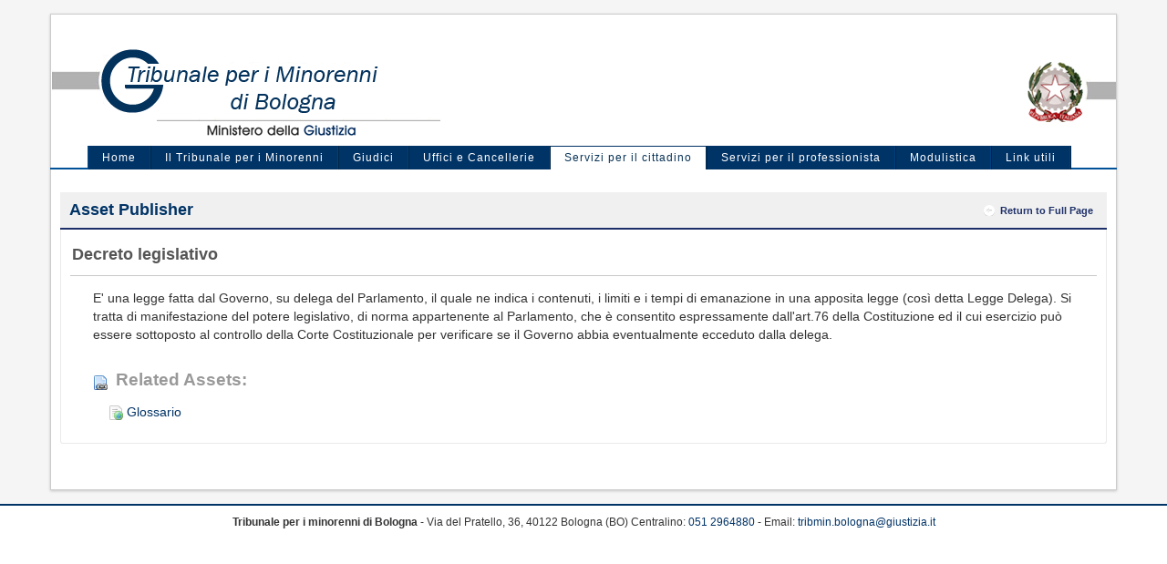

--- FILE ---
content_type: text/html;charset=UTF-8
request_url: https://www.tribmin.bologna.giustizia.it/en_US/glossario?p_p_id=101&p_p_lifecycle=0&p_p_state=maximized&p_p_col_id=column-2&p_p_col_count=1&_101_struts_action=%2Fasset_publisher%2Fview_content&_101_redirect=%2Fen_US%2Fglossario%3Fp_p_auth%3DQnGhNOOa%26p_p_id%3D49%26p_p_lifecycle%3D1%26p_p_state%3Dnormal%26p_p_mode%3Dview%26_49_struts_action%3D%252Fmy_sites%252Fview%26_49_groupId%3D1845777%26_49_privateLayout%3Dfalse&_101_assetEntryId=2235027&_101_type=content&_101_urlTitle=decreto-legislativo&redirect=%2Fen_US%2Fglossario%3Fp_p_auth%3DQnGhNOOa%26p_p_id%3D49%26p_p_lifecycle%3D1%26p_p_state%3Dnormal%26p_p_mode%3Dview%26_49_struts_action%3D%252Fmy_sites%252Fview%26_49_groupId%3D1845777%26_49_privateLayout%3Dfalse&inheritRedirect=true
body_size: 6602
content:
<!DOCTYPE html> <!-- megamenu o menu --> <html class="aui ltr cssanimations tribunale-bologna" dir="ltr" lang="en-US" itemscope itemtype="http://schema.org/GovernmentOrganization"> <head> <title>Decreto legislativo - Glossario - Tribunale per i minorenni di Bologna</title> <meta name="msvalidate.01" content="178CA5B7881442E68CC42E12DFC2EC29" /> <meta name="google-site-verification" content="DcLC53XY8aEHN9oMCCjYzVQ29vILS1nzPSYZKgMz5KQ" /> <meta name="author" content="Net Service S.p.A."> <meta name="application-name" content="Tribunale per i minorenni di Bologna"> <meta itemprop="description" content=""/> <link itemprop="url" href="https://www.tribmin.bologna.giustizia.it" rel="author"/> <meta name="viewport" content="initial-scale=1.0, width=device-width" /> <meta content="text/html; charset=UTF-8" http-equiv="content-type" /> <meta content="E&#039; una legge fatta dal Governo, su delega del Parlamento, il quale ne indica i contenuti, i limiti e i tempi di emanazione in una apposita legge (così detta Legge Delega). Si tratta di..." lang="it-IT" name="description" /> <link href="https://www.tribmin.bologna.giustizia.it/tribunale-minorenni-theme/images/favicon.ico" rel="Shortcut Icon" /> <link href="https&#x3a;&#x2f;&#x2f;www&#x2e;tribmin&#x2e;bologna&#x2e;giustizia&#x2e;it&#x2f;glossario&#x3f;p_p_id&#x3d;101&#x26;p_p_lifecycle&#x3d;0&#x26;p_p_state&#x3d;maximized&#x26;p_p_col_id&#x3d;column-2&#x26;p_p_col_count&#x3d;1&#x26;_101_struts_action&#x3d;&#x25;2Fasset_publisher&#x25;2Fview_content&#x26;_101_assetEntryId&#x3d;2235027&#x26;_101_type&#x3d;content&#x26;_101_urlTitle&#x3d;decreto-legislativo&#x26;inheritRedirect&#x3d;true" rel="canonical" /> <link href="https&#x3a;&#x2f;&#x2f;www&#x2e;tribmin&#x2e;bologna&#x2e;giustizia&#x2e;it&#x2f;glossario&#x3f;p_p_id&#x3d;101&#x26;p_p_lifecycle&#x3d;0&#x26;p_p_state&#x3d;maximized&#x26;p_p_col_id&#x3d;column-2&#x26;p_p_col_count&#x3d;1&#x26;_101_struts_action&#x3d;&#x25;2Fasset_publisher&#x25;2Fview_content&#x26;_101_assetEntryId&#x3d;2235027&#x26;_101_type&#x3d;content&#x26;_101_urlTitle&#x3d;decreto-legislativo&#x26;inheritRedirect&#x3d;true" hreflang="x-default" rel="alternate" /> <link href="https&#x3a;&#x2f;&#x2f;www&#x2e;tribmin&#x2e;bologna&#x2e;giustizia&#x2e;it&#x2f;glossario&#x3f;p_p_id&#x3d;101&#x26;p_p_lifecycle&#x3d;0&#x26;p_p_state&#x3d;maximized&#x26;p_p_col_id&#x3d;column-2&#x26;p_p_col_count&#x3d;1&#x26;_101_struts_action&#x3d;&#x25;2Fasset_publisher&#x25;2Fview_content&#x26;_101_assetEntryId&#x3d;2235027&#x26;_101_type&#x3d;content&#x26;_101_urlTitle&#x3d;decreto-legislativo&#x26;inheritRedirect&#x3d;true" hreflang="it-IT" rel="alternate" /> <link href="https&#x3a;&#x2f;&#x2f;www&#x2e;tribmin&#x2e;bologna&#x2e;giustizia&#x2e;it&#x2f;en&#x2f;glossario&#x3f;p_p_id&#x3d;101&#x26;p_p_lifecycle&#x3d;0&#x26;p_p_state&#x3d;maximized&#x26;p_p_col_id&#x3d;column-2&#x26;p_p_col_count&#x3d;1&#x26;_101_struts_action&#x3d;&#x25;2Fasset_publisher&#x25;2Fview_content&#x26;_101_assetEntryId&#x3d;2235027&#x26;_101_type&#x3d;content&#x26;_101_urlTitle&#x3d;decreto-legislativo&#x26;inheritRedirect&#x3d;true" hreflang="en-US" rel="alternate" /> <link class="lfr-css-file" href="https&#x3a;&#x2f;&#x2f;www&#x2e;tribmin&#x2e;bologna&#x2e;giustizia&#x2e;it&#x2f;tribunale-minorenni-theme&#x2f;css&#x2f;aui&#x2e;css&#x3f;browserId&#x3d;other&#x26;themeId&#x3d;tribunaleminorenni_WAR_tribunaleminorennitheme&#x26;minifierType&#x3d;css&#x26;languageId&#x3d;en_US&#x26;b&#x3d;6204&#x26;t&#x3d;1551962877000" rel="stylesheet" type="text/css" /> <link href="&#x2f;html&#x2f;css&#x2f;main&#x2e;css&#x3f;browserId&#x3d;other&#x26;themeId&#x3d;tribunaleminorenni_WAR_tribunaleminorennitheme&#x26;minifierType&#x3d;css&#x26;languageId&#x3d;en_US&#x26;b&#x3d;6204&#x26;t&#x3d;1447943090000" rel="stylesheet" type="text/css" /> <link href="https://www.tribmin.bologna.giustizia.it/html/portlet/journal_content/css/main.css?browserId=other&amp;themeId=tribunaleminorenni_WAR_tribunaleminorennitheme&amp;minifierType=css&amp;languageId=en_US&amp;b=6204&amp;t=1736928340000" rel="stylesheet" type="text/css" /> <link href="https://www.tribmin.bologna.giustizia.it/notifications-portlet/notifications/css/main.css?browserId=other&amp;themeId=tribunaleminorenni_WAR_tribunaleminorennitheme&amp;minifierType=css&amp;languageId=en_US&amp;b=6204&amp;t=1736928304000" rel="stylesheet" type="text/css" /> <link href="https://www.tribmin.bologna.giustizia.it/html/portlet/asset_publisher/css/main.css?browserId=other&amp;themeId=tribunaleminorenni_WAR_tribunaleminorennitheme&amp;minifierType=css&amp;languageId=en_US&amp;b=6204&amp;t=1736928340000" rel="stylesheet" type="text/css" /> <script type="text/javascript">var Liferay={Browser:{acceptsGzip:function(){return true},getMajorVersion:function(){return 131},getRevision:function(){return"537.36"},getVersion:function(){return"131.0"},isAir:function(){return false},isChrome:function(){return true},isFirefox:function(){return false},isGecko:function(){return true},isIe:function(){return false},isIphone:function(){return false},isLinux:function(){return false},isMac:function(){return true},isMobile:function(){return false},isMozilla:function(){return false},isOpera:function(){return false},isRtf:function(){return true},isSafari:function(){return true},isSun:function(){return false},isWap:function(){return false},isWapXhtml:function(){return false},isWebKit:function(){return true},isWindows:function(){return false},isWml:function(){return false}},Data:{NAV_SELECTOR:"#navigation",isCustomizationView:function(){return false},notices:[null]},ThemeDisplay:{getLayoutId:function(){return"30"},getLayoutURL:function(){return"https://www.tribmin.bologna.giustizia.it/en_US/glossario"},getParentLayoutId:function(){return"5"},isPrivateLayout:function(){return"false"},isVirtualLayout:function(){return false},getBCP47LanguageId:function(){return"en-US"},getCDNBaseURL:function(){return"https://www.tribmin.bologna.giustizia.it"},getCDNDynamicResourcesHost:function(){return""},getCDNHost:function(){return""},getCompanyId:function(){return"642546"},getCompanyGroupId:function(){return"642585"},getDefaultLanguageId:function(){return"it_IT"},getDoAsUserIdEncoded:function(){return""},getLanguageId:function(){return"en_US"},getParentGroupId:function(){return"1845777"},getPathContext:function(){return""},getPathImage:function(){return"/image"},getPathJavaScript:function(){return"/html/js"},getPathMain:function(){return"/en_US/c"},getPathThemeImages:function(){return"https://www.tribmin.bologna.giustizia.it/tribunale-minorenni-theme/images"},getPathThemeRoot:function(){return"/tribunale-minorenni-theme"},getPlid:function(){return"1845844"},getPortalURL:function(){return"https://www.tribmin.bologna.giustizia.it"},getPortletSetupShowBordersDefault:function(){return true},getScopeGroupId:function(){return"1845777"},getScopeGroupIdOrLiveGroupId:function(){return"1845777"},getSessionId:function(){return""},getSiteGroupId:function(){return"1845777"},getURLControlPanel:function(){return"/en_US/group/control_panel?refererPlid=1845844"},getURLHome:function(){return"https\x3a\x2f\x2fwww\x2etribmin\x2ebologna\x2egiustizia\x2eit\x2f"},getUserId:function(){return"642549"},getUserName:function(){return""},isAddSessionIdToURL:function(){return false},isFreeformLayout:function(){return false},isImpersonated:function(){return false},isSignedIn:function(){return false},isStateExclusive:function(){return false},isStateMaximized:function(){return true},isStatePopUp:function(){return false}},PropsValues:{NTLM_AUTH_ENABLED:false}};var themeDisplay=Liferay.ThemeDisplay;Liferay.AUI={getAvailableLangPath:function(){return"available_languages.jsp?browserId=other&themeId=tribunaleminorenni_WAR_tribunaleminorennitheme&colorSchemeId=01&minifierType=js&languageId=en_US&b=6204&t=1447943730000"},getCombine:function(){return true},getComboPath:function(){return"/combo/?browserId=other&minifierType=&languageId=en_US&b=6204&t=1447943730000&"},getFilter:function(){return"min"},getJavaScriptRootPath:function(){return"/html/js"},getLangPath:function(){return"aui_lang.jsp?browserId=other&themeId=tribunaleminorenni_WAR_tribunaleminorennitheme&colorSchemeId=01&minifierType=js&languageId=en_US&b=6204&t=1447943730000"},getStaticResourceURLParams:function(){return"?browserId=other&minifierType=&languageId=en_US&b=6204&t=1447943730000"}};Liferay.authToken="0F2Srvw1";Liferay.currentURL="\x2fen_US\x2fglossario\x3fp_p_id\x3d101\x26p_p_lifecycle\x3d0\x26p_p_state\x3dmaximized\x26p_p_col_id\x3dcolumn-2\x26p_p_col_count\x3d1\x26_101_struts_action\x3d\x252Fasset_publisher\x252Fview_content\x26_101_redirect\x3d\x252Fen_US\x252Fglossario\x253Fp_p_auth\x253DQnGhNOOa\x2526p_p_id\x253D49\x2526p_p_lifecycle\x253D1\x2526p_p_state\x253Dnormal\x2526p_p_mode\x253Dview\x2526_49_struts_action\x253D\x25252Fmy_sites\x25252Fview\x2526_49_groupId\x253D1845777\x2526_49_privateLayout\x253Dfalse\x26_101_assetEntryId\x3d2235027\x26_101_type\x3dcontent\x26_101_urlTitle\x3ddecreto-legislativo\x26redirect\x3d\x252Fen_US\x252Fglossario\x253Fp_p_auth\x253DQnGhNOOa\x2526p_p_id\x253D49\x2526p_p_lifecycle\x253D1\x2526p_p_state\x253Dnormal\x2526p_p_mode\x253Dview\x2526_49_struts_action\x253D\x25252Fmy_sites\x25252Fview\x2526_49_groupId\x253D1845777\x2526_49_privateLayout\x253Dfalse\x26inheritRedirect\x3dtrue";Liferay.currentURLEncoded="%2Fen_US%2Fglossario%3Fp_p_id%3D101%26p_p_lifecycle%3D0%26p_p_state%3Dmaximized%26p_p_col_id%3Dcolumn-2%26p_p_col_count%3D1%26_101_struts_action%3D%252Fasset_publisher%252Fview_content%26_101_redirect%3D%252Fen_US%252Fglossario%253Fp_p_auth%253DQnGhNOOa%2526p_p_id%253D49%2526p_p_lifecycle%253D1%2526p_p_state%253Dnormal%2526p_p_mode%253Dview%2526_49_struts_action%253D%25252Fmy_sites%25252Fview%2526_49_groupId%253D1845777%2526_49_privateLayout%253Dfalse%26_101_assetEntryId%3D2235027%26_101_type%3Dcontent%26_101_urlTitle%3Ddecreto-legislativo%26redirect%3D%252Fen_US%252Fglossario%253Fp_p_auth%253DQnGhNOOa%2526p_p_id%253D49%2526p_p_lifecycle%253D1%2526p_p_state%253Dnormal%2526p_p_mode%253Dview%2526_49_struts_action%253D%25252Fmy_sites%25252Fview%2526_49_groupId%253D1845777%2526_49_privateLayout%253Dfalse%26inheritRedirect%3Dtrue";</script> <script src="/html/js/barebone.jsp?browserId=other&amp;themeId=tribunaleminorenni_WAR_tribunaleminorennitheme&amp;colorSchemeId=01&amp;minifierType=js&amp;minifierBundleId=javascript.barebone.files&amp;languageId=en_US&amp;b=6204&amp;t=1447943730000" type="text/javascript"></script> <script type="text/javascript"></script> <script type="text/javascript">(function(d,e,j,h,f,c,b){d.GoogleAnalyticsObject=f;d[f]=d[f]||function(){var a=d[f].q||[];d[f].q=a;(d[f].q).push(arguments)};d[f].l=1*new Date();c=e.createElement(j);b=e.getElementsByTagName(j)[0];c.async=1;c.src=h;b.parentNode.insertBefore(c,b)})(window,document,"script","//www.google-analytics.com/analytics.js","ga");ga("create","UA-57585227-2","auto");ga("send","pageview");</script> <link class="lfr-css-file" href="https&#x3a;&#x2f;&#x2f;www&#x2e;tribmin&#x2e;bologna&#x2e;giustizia&#x2e;it&#x2f;tribunale-minorenni-theme&#x2f;css&#x2f;main&#x2e;css&#x3f;browserId&#x3d;other&#x26;themeId&#x3d;tribunaleminorenni_WAR_tribunaleminorennitheme&#x26;minifierType&#x3d;css&#x26;languageId&#x3d;en_US&#x26;b&#x3d;6204&#x26;t&#x3d;1551962877000" rel="stylesheet" type="text/css" /> <style type="text/css">.columns-max .portlet-asset-publisher .header-back-to{display:none}.columns-max .portlet-topper .portlet-topper-toolbar .portlet-icon-back{color:#1d2f68!important}</style> <style type="text/css">#p_p_id_56_INSTANCE_4mftzllrBOtj_ .portlet{border-width:;border-style:}#portlet_56_INSTANCE_4mftzllrBOtj .header-back-to{display:none}</style> <link rel="Shortcut Icon" href="https://www.tribmin.bologna.giustizia.it/tribunale-minorenni-theme/images/favicon.ico" /> </head> <body class="sticky-header-on default yui3-skin-sam controls-visible page-maximized signed-out public-page site dockbar-split"> <!--[if lt IE 11]> <p class="chromeframe">Stai utilizzando un browser <strong>obsoleto</strong>. Ti preghiamo di <a href="http://browsehappy.com/">aggiornare questo browser</a> per una migliore visualizzazione.</p> <![endif]--> <a href="#main-content" id="skip-to-content">Skip to Content</a> <div id="wrapper" class="container"> <header id="banner" role="banner"><!-- class="sticky-header animate-onscroll" --> <div id="main-header"> <div id="heading" class="row-fluid"> <div class="span6"> <h1 class="site-title"> <a itemprop="url" class="logo custom-logo" href="https://www.tribmin.bologna.giustizia.it/en_US/glossario?p_p_auth=GXdoWa9K&amp;p_p_id=49&amp;p_p_lifecycle=1&amp;p_p_state=normal&amp;p_p_mode=view&amp;_49_struts_action=%2Fmy_sites%2Fview&amp;_49_groupId=1845777&amp;_49_privateLayout=false" title="Go to Tribunale per i minorenni di Bologna"> <img class="logo" alt="Tribunale per i minorenni di Bologna" src="/image/layout_set_logo?img_id=2446240&amp;t=1762017717624" /> <span itemprop="name" class="site-name" title="Go to Tribunale per i minorenni di Bologna"> Tribunale per i minorenni di Bologna </span> </a> </h1> </div> <div class="span6"> <img class="logo-group" alt="Tribunale per i minorenni di Bologna" src="https://www.tribmin.bologna.giustizia.it/tribunale-minorenni-theme/images/stemma_italia.jpg" /> </div> <h2 class="page-title"> <span>Decreto legislativo - Glossario</span> </h2> </div> </div> <nav class="sort-pages modify-pages yamm navbar site-navigation " id="navigation" role="navigation"> <div class="navbar-inner"> <div class="container"> <a class="btn btn-navbar" data-toggle="collapse" data-target=".nav-collapse"> <i class="fa fa-bars"></i> </a> <div class="nav-collapse collapse"> <ul id="navigation-list" aria-label="Site Pages" class="nav" role="menubar"> <!-- @description: Menu avanzato con megamenu, campi personalizzati e webcontent @author: Mustapha; @nav: Menu principale visibile. Primo Livello di Navigazione. --> <li class="lfr-nav-item ns ns-menu" id="layout_1" role="presentation"> <a aria-labelledby="layout_1" href="https&#x3a;&#x2f;&#x2f;www&#x2e;tribmin&#x2e;bologna&#x2e;giustizia&#x2e;it&#x2f;en_US&#x2f;home" role="menuitem"> Home </a> </li> <li class="lfr-nav-item ns ns-menu" id="layout_2" role="presentation"> <a aria-labelledby="layout_2" href="https&#x3a;&#x2f;&#x2f;www&#x2e;tribmin&#x2e;bologna&#x2e;giustizia&#x2e;it&#x2f;en_US&#x2f;il-tribunale-per-i-minorenni" role="menuitem"> Il Tribunale per i Minorenni </a> </li> <li class="lfr-nav-item ns ns-menu" id="layout_3" role="presentation"> <a aria-labelledby="layout_3" href="https&#x3a;&#x2f;&#x2f;www&#x2e;tribmin&#x2e;bologna&#x2e;giustizia&#x2e;it&#x2f;en_US&#x2f;giudici" role="menuitem"> Giudici </a> </li> <li class="lfr-nav-item ns ns-menu" id="layout_4" role="presentation"> <a aria-labelledby="layout_4" href="https&#x3a;&#x2f;&#x2f;www&#x2e;tribmin&#x2e;bologna&#x2e;giustizia&#x2e;it&#x2f;en_US&#x2f;uffici-e-cancellerie" role="menuitem"> Uffici e Cancellerie </a> </li> <li class="lfr-nav-item selected active ns ns-menu" id="layout_5" role="presentation"> <a aria-labelledby="layout_5" href="https&#x3a;&#x2f;&#x2f;www&#x2e;tribmin&#x2e;bologna&#x2e;giustizia&#x2e;it&#x2f;en_US&#x2f;servizi-per-il-cittadino" role="menuitem"> Servizi per il cittadino </a> </li> <li class="lfr-nav-item ns ns-menu" id="layout_6" role="presentation"> <a aria-labelledby="layout_6" href="https&#x3a;&#x2f;&#x2f;www&#x2e;tribmin&#x2e;bologna&#x2e;giustizia&#x2e;it&#x2f;en_US&#x2f;servizi-per-il-professionista" role="menuitem"> Servizi per il professionista </a> </li> <li class="lfr-nav-item ns ns-menu" id="layout_7" role="presentation"> <a aria-labelledby="layout_7" href="https&#x3a;&#x2f;&#x2f;www&#x2e;tribmin&#x2e;bologna&#x2e;giustizia&#x2e;it&#x2f;en_US&#x2f;modulistica" role="menuitem"> Modulistica </a> </li> <li class="lfr-nav-item ns ns-menu" id="layout_8" role="presentation"> <a aria-labelledby="layout_8" href="https&#x3a;&#x2f;&#x2f;www&#x2e;tribmin&#x2e;bologna&#x2e;giustizia&#x2e;it&#x2f;en_US&#x2f;link-utili" role="menuitem"> Link utili </a> </li> </ul> </div> </div> </div> </nav> <script>Liferay.Data.NAV_LIST_SELECTOR=".navbar-inner .nav-collapse > ul";</script></header> <div id="content"> <div class="columns-max" id="main-content" role="main"> <div class="portlet-layout row-fluid"> <div class="portlet-column portlet-column-only span12" id="column-1"> <div class="portlet-boundary portlet-boundary_101_ portlet-static portlet-static-end portlet-asset-publisher " id="p_p_id_101_" > <span id="p_101"></span> <section class="portlet" id="portlet_101"> <header class="portlet-topper"> <h2 class="portlet-title"> <span class="" onmouseover="Liferay.Portal.ToolTip.show(this, 'Asset\x20Publisher')" > <img id="ctvk_null_null" src="https://www.tribmin.bologna.giustizia.it/tribunale-minorenni-theme/images/spacer.png" alt="" style="background-image: url('https://www.tribmin.bologna.giustizia.it/sprite/html/icons/_sprite.png'); background-position: 50% -112px; background-repeat: no-repeat; height: 16px; width: 16px;" /> <span class="taglib-text hide-accessible">Asset Publisher</span> </span> <span class="portlet-title-text">Asset Publisher</span> </h2> <div class="portlet-topper-toolbar" id="portlet-topper-toolbar_101"> <a href="https&#x3a;&#x2f;&#x2f;www&#x2e;tribmin&#x2e;bologna&#x2e;giustizia&#x2e;it&#x2f;en_US&#x2f;glossario&#x3f;p_p_id&#x3d;101&#x26;p_p_lifecycle&#x3d;0&#x26;p_p_state&#x3d;normal&#x26;p_p_state_rcv&#x3d;1&#x26;_101_struts_action&#x3d;&#x25;2Fasset_publisher&#x25;2Fview_content&#x26;_101_urlTitle&#x3d;decreto-legislativo&#x26;_101_redirect&#x3d;&#x25;2Fen_US&#x25;2Fglossario&#x25;3Fp_p_auth&#x25;3DQnGhNOOa&#x25;26p_p_id&#x25;3D49&#x25;26p_p_lifecycle&#x25;3D1&#x25;26p_p_state&#x25;3Dnormal&#x25;26p_p_mode&#x25;3Dview&#x25;26_49_struts_action&#x25;3D&#x25;252Fmy_sites&#x25;252Fview&#x25;26_49_groupId&#x25;3D1845777&#x25;26_49_privateLayout&#x25;3Dfalse&#x26;_101_type&#x3d;content&#x26;_101_assetEntryId&#x3d;2235027" class="portlet-icon-back">Return to Full Page</a> </div> </header> <div class="portlet-content"> <div class=" portlet-content-container" style=""> <div class="portlet-body"> <div> <div class="taglib-header "> <span class="header-back-to"> <a class="icon-circle-arrow-left previous-level" href="&#x2f;en_US&#x2f;glossario&#x3f;p_p_auth&#x3d;QnGhNOOa&#x26;p_p_id&#x3d;49&#x26;p_p_lifecycle&#x3d;1&#x26;p_p_state&#x3d;normal&#x26;p_p_mode&#x3d;view&#x26;_49_struts_action&#x3d;&#x25;2Fmy_sites&#x25;2Fview&#x26;_49_groupId&#x3d;1845777&#x26;_49_privateLayout&#x3d;false" id="_101_TabsBack" title="Back"> <span class="helper-hidden-accessible"> Back </span> </a> </span> <h3 class="header-title"> <span> Decreto legislativo </span> </h3> </div> <div class="asset-full-content show-asset-title"> <div class="asset-content" id="_101_2235027"> <div class="journal-content-article"> E' una legge fatta dal Governo, su delega del Parlamento, il quale ne indica i contenuti, i limiti e i tempi di emanazione in una apposita legge (così detta Legge Delega). Si tratta di manifestazione del potere legislativo, di norma appartenente al Parlamento, che è consentito espressamente dall'art.76 della Costituzione ed il cui esercizio può essere sottoposto al controllo della Corte Costituzionale per verificare se il Governo abbia eventualmente ecceduto dalla delega. </div> <div class="taglib-social-bookmarks" id="ykmt_null_null_socialBookmarks"> <ul class="unstyled"> <li class="taglib-social-bookmark-twitter"> <a class="twitter-share-button" data-count="horizontal" data-lang="English" data-text="Decreto&#x20;legislativo" data-url="https://www.tribmin.bologna.giustizia.it/glossario?p_p_id=101&p_p_lifecycle=0&p_p_state=maximized&p_p_mode=view&_101_struts_action=%2Fasset_publisher%2Fview_content&_101_type=content&_101_viewMode=view&_101_urlTitle=decreto-legislativo" href="http://twitter.com/share">Tweet</a> </li> <li class="taglib-social-bookmark-facebook"> <div id="fb-root"></div> <div class="fb-like" data-font="" data-height="20" data-href="https://www.tribmin.bologna.giustizia.it/glossario?p_p_id=101&p_p_lifecycle=0&p_p_state=maximized&p_p_mode=view&_101_struts_action=%2Fasset_publisher%2Fview_content&_101_type=content&_101_viewMode=view&_101_urlTitle=decreto-legislativo" data-layout="button_count" data-send="false" data-show_faces="true" > </div> </li> <li class="taglib-social-bookmark-plusone"> <g:plusone count="true" href="https://www.tribmin.bologna.giustizia.it/glossario?p_p_id=101&p_p_lifecycle=0&p_p_state=maximized&p_p_mode=view&_101_struts_action=%2Fasset_publisher%2Fview_content&_101_type=content&_101_viewMode=view&_101_urlTitle=decreto-legislativo" size="medium" > </g:plusone> </li> </ul> </div> <br /> <div class="taglib-asset-links"> <h2 class="asset-links-title">Related Assets:</h2> <ul class="asset-links-list"> <li class="asset-links-list-item"> <span class="" > <a href="https&#x3a;&#x2f;&#x2f;www&#x2e;tribmin&#x2e;bologna&#x2e;giustizia&#x2e;it&#x2f;en_US&#x2f;glossario&#x3f;inheritRedirect&#x3d;true" target="_self" class=" taglib-icon" id="_101_rjus_null_null" > <img id="rjus_null_null" src="https://www.tribmin.bologna.giustizia.it/tribunale-minorenni-theme/images/spacer.png" alt="" style="background-image: url('https://www.tribmin.bologna.giustizia.it/tribunale-minorenni-theme/sprite/images/common/_sprite.png'); background-position: 50% -801px; background-repeat: no-repeat; height: 16px; width: 16px;" /> <span class="taglib-text ">Glossario</span> </a> </span> </li> </ul> </div> </div> <div class="asset-metadata"> </div> </div> </div> </div> </div> </div> </section> </div> </div> </div> </div> <form action="#" id="hrefFm" method="post" name="hrefFm"> <span></span> </form> </div> </div> <div class="clear"></div> <footer id="footer" role="contentinfo"> <div class="footer_addresses" itemprop="address" itemscope itemtype="http://schema.org/PostalAddress"> <div class="container"> <div class="row-fluid"> <div class="span12"> <p> <strong itemprop="name">Tribunale per i minorenni di Bologna</strong> <span itemprop="address" itemscope itemtype="http://schema.org/PostalAddress"> - <span itemprop="streetAddress">Via del Pratello, 36, 40122 Bologna (BO)</span> </span> Centralino: <a itemprop="telephone" href="tel:+39051554660">051 2964880</a> - Email: <a itemprop="email" href="mailto:tribmin.bologna@giustizia.it?Subject=Richiesta%20informazioni" target="_blank">tribmin.bologna@giustizia.it</a> <br/> </p> </div> </div> </div> </div> </footer> <script type="text/javascript" src="/html/inordine/js/common-inordine.js??tist=201903141442"></script> <script type="text/javascript" src="/html/inordine/js/formatter-inordine.js??tist=201903141442"></script> <script type="text/javascript" src="/html/inordine/js/validator-inordine.js??tist=201903141442"></script> <script type="text/javascript" src="/html/inordine/albo/js/function-albo.js??tist=201903141442"></script> <script type="text/javascript" src="/html/inordine/albo/js/documentReady-albo.js??tist=201903141442"></script> <script type="text/javascript" src="/html/inordine/anag/js/function-anag.js??tist=201903141442"></script> <script type="text/javascript" src="/html/inordine/anag/js/documentReady-anag.js??tist=201903141442"></script> <script type="text/javascript" src="/html/inordine/activiti/js/function-gestioneStrumenti.js??tist=201903141442"></script> <script type="text/javascript" src="/html/inordine/activiti/js/documentReady-gestioneStrumenti.js??tist=201903141442"></script> <script type="text/javascript" src="/html/inordine/pratiche/js/function-pratiche.js??tist=201903141442"></script> <script type="text/javascript" src="/html/inordine/pratiche/js/documentReady-pratiche.js??tist=201903141442"></script> <script type="text/javascript" src="/html/inordine/consiglio/js/function-consiglio.js??tist=201903141442"></script> <script type="text/javascript" src="/html/inordine/consiglio/js/documentReady-consiglio.js??tist=201903141442"></script> <script src="https://www.tribmin.bologna.giustizia.it/notifications-portlet/notifications/js/main.js?browserId=other&amp;minifierType=js&amp;languageId=en_US&amp;b=6204&amp;t=1736928304000" type="text/javascript"></script> <script type="text/javascript">Liferay.Util.addInputFocus();</script> <script type="text/javascript">Liferay.Portlet.onLoad({canEditTitle:false,columnPos:0,isStatic:"end",namespacedId:"p_p_id_101_",portletId:"101",refreshURL:"\x2fen_US\x2fc\x2fportal\x2frender_portlet\x3fp_l_id\x3d1845844\x26p_p_id\x3d101\x26p_p_lifecycle\x3d0\x26p_t_lifecycle\x3d0\x26p_p_state\x3dmaximized\x26p_p_mode\x3dview\x26p_p_col_id\x3dnull\x26p_p_col_pos\x3dnull\x26p_p_col_count\x3dnull\x26p_p_static\x3d1\x26p_p_isolated\x3d1\x26currentURL\x3d\x252Fen_US\x252Fglossario\x253Fp_p_id\x253D101\x2526p_p_lifecycle\x253D0\x2526p_p_state\x253Dmaximized\x2526p_p_col_id\x253Dcolumn-2\x2526p_p_col_count\x253D1\x2526_101_struts_action\x253D\x25252Fasset_publisher\x25252Fview_content\x2526_101_redirect\x253D\x25252Fen_US\x25252Fglossario\x25253Fp_p_auth\x25253DQnGhNOOa\x252526p_p_id\x25253D49\x252526p_p_lifecycle\x25253D1\x252526p_p_state\x25253Dnormal\x252526p_p_mode\x25253Dview\x252526_49_struts_action\x25253D\x2525252Fmy_sites\x2525252Fview\x252526_49_groupId\x25253D1845777\x252526_49_privateLayout\x25253Dfalse\x2526_101_assetEntryId\x253D2235027\x2526_101_type\x253Dcontent\x2526_101_urlTitle\x253Ddecreto-legislativo\x2526redirect\x253D\x25252Fen_US\x25252Fglossario\x25253Fp_p_auth\x25253DQnGhNOOa\x252526p_p_id\x25253D49\x252526p_p_lifecycle\x25253D1\x252526p_p_state\x25253Dnormal\x252526p_p_mode\x25253Dview\x252526_49_struts_action\x25253D\x2525252Fmy_sites\x2525252Fview\x252526_49_groupId\x25253D1845777\x252526_49_privateLayout\x25253Dfalse\x2526inheritRedirect\x253Dtrue\x26_101_urlTitle\x3ddecreto-legislativo\x26inheritRedirect\x3dtrue\x26_101_assetEntryId\x3d2235027\x26_101_struts_action\x3d\x252Fasset_publisher\x252Fview_content\x26redirect\x3d\x252Fen_US\x252Fglossario\x253Fp_p_auth\x253DQnGhNOOa\x2526p_p_id\x253D49\x2526p_p_lifecycle\x253D1\x2526p_p_state\x253Dnormal\x2526p_p_mode\x253Dview\x2526_49_struts_action\x253D\x25252Fmy_sites\x25252Fview\x2526_49_groupId\x253D1845777\x2526_49_privateLayout\x253Dfalse\x26_101_redirect\x3d\x252Fen_US\x252Fglossario\x253Fp_p_auth\x253DQnGhNOOa\x2526p_p_id\x253D49\x2526p_p_lifecycle\x253D1\x2526p_p_state\x253Dnormal\x2526p_p_mode\x253Dview\x2526_49_struts_action\x253D\x25252Fmy_sites\x25252Fview\x2526_49_groupId\x253D1845777\x2526_49_privateLayout\x253Dfalse\x26_101_type\x3dcontent"});AUI().use("aui-base","liferay-icon","liferay-menu","liferay-notice","liferay-poller","liferay-session",function(a){(function(){Liferay.Util.addInputType();Liferay.Portlet.ready(function(b,c){Liferay.Util.addInputType(c)});if(a.UA.mobile){Liferay.Util.addInputCancel()}})();(function(){new Liferay.Menu();var b=Liferay.Data.notices;for(var c=1;c<b.length;c++){new Liferay.Notice(b[c])}})();(function(){Liferay.Session=new Liferay.SessionBase({autoExtend:true,sessionLength:30,redirectOnExpire:false,redirectUrl:"https\x3a\x2f\x2fwww\x2etribmin\x2ebologna\x2egiustizia\x2eit\x2f",warningLength:1})})();(function(){Liferay.Icon.register({forcePost:true,id:"_101_rjus_null_null",useDialog:false})})()});</script> <script type="text/javascript">window.___gcfg={lang:"en-US"};(function(){var a=document.createElement("script");a.async=true;a.type="text/javascript";a.src="https://apis.google.com/js/plusone.js";var b=document.getElementsByTagName("script")[0];b.parentNode.insertBefore(a,b)})();</script> <script src="https://connect.facebook.net/en_US/all.js#xfbml=1"></script> <script src="https://platform.twitter.com/widgets.js" type="text/javascript"></script> <script src="https://www.tribmin.bologna.giustizia.it/tribunale-minorenni-theme/js/main.js?browserId=other&amp;minifierType=js&amp;languageId=en_US&amp;b=6204&amp;t=1551962877000" type="text/javascript"></script> <script type="text/javascript"></script> <div id="dialog"></div> </body> </html> 

--- FILE ---
content_type: text/html; charset=utf-8
request_url: https://accounts.google.com/o/oauth2/postmessageRelay?parent=https%3A%2F%2Fwww.tribmin.bologna.giustizia.it&jsh=m%3B%2F_%2Fscs%2Fabc-static%2F_%2Fjs%2Fk%3Dgapi.lb.en.2kN9-TZiXrM.O%2Fd%3D1%2Frs%3DAHpOoo_B4hu0FeWRuWHfxnZ3V0WubwN7Qw%2Fm%3D__features__
body_size: 164
content:
<!DOCTYPE html><html><head><title></title><meta http-equiv="content-type" content="text/html; charset=utf-8"><meta http-equiv="X-UA-Compatible" content="IE=edge"><meta name="viewport" content="width=device-width, initial-scale=1, minimum-scale=1, maximum-scale=1, user-scalable=0"><script src='https://ssl.gstatic.com/accounts/o/2580342461-postmessagerelay.js' nonce="W32EqXHX7WKVxqnIrrY-ZQ"></script></head><body><script type="text/javascript" src="https://apis.google.com/js/rpc:shindig_random.js?onload=init" nonce="W32EqXHX7WKVxqnIrrY-ZQ"></script></body></html>